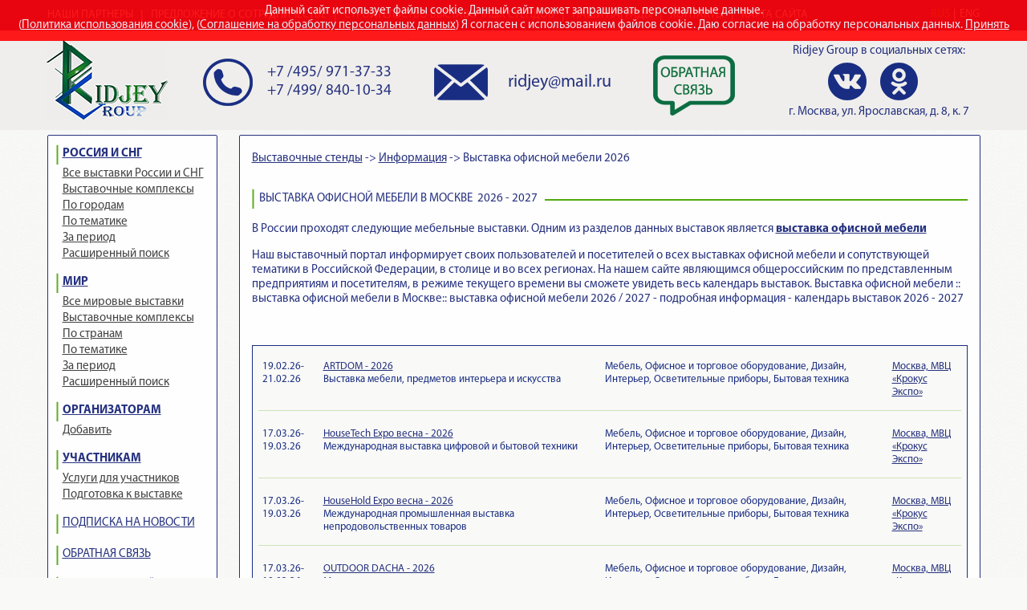

--- FILE ---
content_type: text/html; charset=utf-8
request_url: https://ridjey.ru/info/office-meb/
body_size: 6413
content:
<!DOCTYPE html><html lang="ru"><head>	<meta http-equiv="content-type" content="text/html; charset=utf-8" />	<title>Выставка офисной мебели в Москве 2026/2027 - календарь выставок</title>	<meta name="keywords" content="Выставка офисной мебели в Москве 2026 ">	<meta name="description" content="Выставка офисной мебели - календарь выставок">	<meta name="viewport" content="width=device-width, initial-scale=1">	<!--[if lt IE 9]>		<script src="https://oss.maxcdn.com/html5shiv/3.7.2/html5shiv.min.js"></script>		<script src="https://oss.maxcdn.com/respond/1.4.2/respond.min.js"></script>	<![endif]-->	<link rel="stylesheet" href="/css/bootstrap.min.css">	<link rel="stylesheet" href="/css/style.css">	<link rel="stylesheet" href="/css/media.css"><script src='https://www.google.com/recaptcha/api.js'></script><!-- Global site tag (gtag.js) - Google Analytics --><script async src="https://www.googletagmanager.com/gtag/js?id=UA-121308890-1"></script><script>  window.dataLayer = window.dataLayer || [];  function gtag(){dataLayer.push(arguments);}  gtag('js', new Date());  gtag('config', 'UA-121308890-1');</script><!-- COOKIES -->	<style type=text/css>	#cookies{		margin-top:0px;		margin-left:0px;		background-color:#FF0103;		position:fixed;		width:100%;		// height:40px;		opacity:0.9;		z-index:999;		color:#FFFFFF;		padding-top:5px;		padding-bottom:10px;		text-align:center;		}		.cookieLinks{		color:#FFFFFF;	}	.cookieLinks:hover{		color:#000000;	}	</style>	<script type=text/javascript>		function hideCookie(){				/* Create the expiry date (today + 1 year) */				var CookieDate = new Date;				CookieDate.setFullYear(CookieDate.getFullYear( ) +1);								/* Set the cookie (acceptance of cookies usage) */				document.cookie = 'infoCookies=true; expires=' + CookieDate.toGMTString( ) + ';';				/* When "OK" clicked, hides this popup */				document.getElementById("cookies").style.display = "none";				}		</script><!-- /COOKIES --></head><body><!-- COOKIES -->	 <div id='cookies'>Данный сайт использует файлы cookie. Данный сайт может запрашивать персональные данные.<br> (<a class='cookieLinks' target='_blank' href='/cookies.php'>Политика использования cookie</a>), (<a class='cookieLinks' target='_blank' href='/personal.php'>Соглашение на обработку персональных данных</a>) Я согласен с использованием файлов cookie. Даю согласие на обработку персональных данных. <a onClick='hideCookie();' class='cookieLinks' href=#>Принять</a></div><!-- /COOKIES -->	<header class="header">		<div class="header-top">			<div class="container-fluid">				<div class="row">					<div class="col-sm-10 col-xs-8">						<nav class="navbar">							<div class="navbar-header">								<button type="button" class="navbar-toggle collapsed" data-toggle="collapse" data-target="#navbar-collapse-1">									<span class="icon-bar"></span>									<span class="icon-bar"></span>									<span class="icon-bar"></span>								</button>							</div>							<div class="collapse navbar-collapse" id="navbar-collapse-1">								<ul class="nav navbar-nav">									<li><a href="https://ridjey.ru/info/partners/">НАШИ ПАРТНЕРЫ</a></li>									<li><a href="https://ridjey.ru/info/sotr/">ПРЕДЛОЖЕНИЕ О СОТРУДНИЧЕСТВЕ</a></li>									<li><a href="https://ridjey.ru/info/stroitelstvo_stendov/">СТРОИТЕЛЬСТВО ВЫСТАВОЧНЫХ СТЕНДОВ</a></li>									<li><a href="https://ridjey.ru/info/nagradi/">НАШИ НАГРАДЫ</a></li>									<li><a href="https://ridjey.ru/info/contact/">КОНТАКТЫ</a></li>									<li><a href="https://ridjey.ru/site_map.php">КАРТА САЙТА</a></li>								</ul>							</div>						</nav><!-- navbar -->					</div><!-- .col -->					<div class="col-sm-2 col-xs-4">						<ul class="lang-menu">							<li class="active"><a href="#">RUS</a></li>							<li><a href="en/office-meb">ENG</a></li>						</ul><!-- .lang-menu -->					</div><!-- .col -->				</div><!-- .row -->			</div><!-- .container-fluid -->		</div><!-- .header-top -->		<div class="header-bottom">			<div class="container-fluid">				<div class="h-cols-wrapper" itemscope itemtype="http://schema.org/Organization">					<div class="h-col-logo">						<a href="/" class="logo"><img src="/images/logo.png" alt="Компания Ridjey Group: рекламные выставочные стенды"></a>					</div><!-- .h-col-logo -->					<div class="h-col-phones">						<div class="h-phones">							<p><a href="tel:+74959713733" itemprop="telephone">+7 /495/ 971-37-33</a></p>							<p><a href="tel:+74998401034" itemprop="telephone">+7 /499/ 840-10-34</a></p>						</div><!-- .h-phones -->					</div><!-- .h-col-phones -->					<div class="h-col-email">						<a href="mailto:ridjey@mail.ru" class="h-email" itemprop="email">ridjey@mail.ru</a>					</div><!-- .h-col-email -->					<div class="h-col-feedback">						<a href="/feed/" class="h-feedback"><img src="/images/h-feedback.png" alt=""></a>					</div><!-- .h-col-feedback -->					<div class="h-col-social">					<ul style="text-align: center;"><span itemprop="name">Ridjey Group</span> в социальных сетях:</ul>						<ul class="h-social">							<li><a target="_blank" rel="nofollow" href="https://vk.com/ridjey"><img src="/images/soc-vk.png" alt=""></a></li>							<li><a target="_blank" rel="nofollow" href="https://ok.ru/profile/557478486371"><img src="/images/soc-ok.png" alt=""></a></li>						</ul><!-- .h-social -->					<ul style="text-align: center;" itemprop="address" itemscope itemtype="http://schema.org/PostalAddress">г. <span itemprop="addressLocality">Москва</span>, <span itemprop="streetAddress">ул. Ярославская, д. 8, к. 7</span></ul>					</div><!-- .h-col-social -->				</div><!-- .h-cols-wrapper -->			</div><!-- .container-fluid -->		</div><!-- .header-bottom -->	</header><!-- .header -->	<main class="content">		<div class="container-fluid">			<div class="cols-wrapper">				<div class="col-sidebar">					<div class="side-box">						<div class="h3"><a>РОССИЯ И СНГ</a></div>						<ul class="side-menu">							<li><a href="https://ridjey.ru/rusexpo/">Все выставки России и СНГ</a></li>							<li><a href="https://ridjey.ru/rusexpo/complex/">Выставочные комплексы</a></li>							<li><a href="https://ridjey.ru/rusexpo/cities/">По городам</a></li>							<li><a href="https://ridjey.ru/rusexpo/themes/">По тематике</a></li>							<li><a href="https://ridjey.ru/rusexpo/searchdate/">За период</a></li>							<li><a href="https://ridjey.ru/rusexpo/search/">Расширенный поиск</a></li>						</ul>						<div class="h3"><a>МИР</a></div>						<ul class="side-menu">							<li><a href="https://ridjey.ru/worldexpo/" title="Мировые выставки">Все мировые выставки</a></li>							<li><a href="https://ridjey.ru/worldexpo/complex/" title="Выставочные комплексы Мира">Выставочные комплексы</a></li>							<li><a href="https://ridjey.ru/worldexpo/countries/" title="Вставки Мира по странам">По странам</a></li>							<li><a href="https://ridjey.ru/worldexpo/themes/" title="Вставки Мира по тематике">По тематике</a></li>							<li><a href="https://ridjey.ru/worldexpo/searchdate/" title="Вставки Мира за период">За период</a></li>							<li><a href="https://ridjey.ru/worldexpo/search/" title="Вставки Мира - Расширенный поиск">Расширенный поиск</a></li>						</ul>						<div class="h3"><a>ОРГАНИЗАТОРАМ</a></div>						<ul class="side-menu">							<li><a href="https://ridjey.ru/index.php?postform2">Добавить</a></li>						</ul>						<div class="h3"><a>УЧАСТНИКАМ</a></div>						<ul class="side-menu"><li><a href="/info/UsUslugi/">Услуги для участников</a></li>
<li><a href="/info/UsHow/">Подготовка к выставке</a></li>
						</ul>						<div class="side-title h3"><a href="https://ridjey.ru/index.php?subs">ПОДПИСКА НА НОВОСТИ</a></div>						<div class="side-title h3"><a href="https://ridjey.ru/index.php?feed">ОБРАТНАЯ СВЯЗЬ</a></div>						<div class="side-title h3"><a href="https://ridjey.ru//info/reclama">РЕКЛАМА НА САЙТЕ</a></div>					</div><!-- .side-box -->					<div class="side-box">						<div class="h3"><a href="/rusexpo/cities/1/">ВСЕ ВЫСТАВКИ МОСКВЫ</a></div>						<div class="side-links"><a href="/rusexpo/cities/1/?date_start=2026-01-01&amp;date_end=2026-01-31">январь 2026</a><a href="/rusexpo/cities/1/?date_start=2026-02-01&amp;date_end=2026-02-31">февраль 2026</a><a href="/rusexpo/cities/1/?date_start=2026-03-01&amp;date_end=2026-03-31">март 2026</a><a href="/rusexpo/cities/1/?date_start=2026-04-01&amp;date_end=2026-04-31">апрель 2026</a><a href="/rusexpo/cities/1/?date_start=2026-05-01&amp;date_end=2026-05-31">май 2026</a><a href="/rusexpo/cities/1/?date_start=2026-06-01&amp;date_end=2026-06-31">июнь 2026</a><a href="/rusexpo/cities/1/?date_start=2026-07-01&amp;date_end=2026-07-31">июль 2026</a><a href="/rusexpo/cities/1/?date_start=2026-08-01&amp;date_end=2026-08-31">август 2026</a><a href="/rusexpo/cities/1/?date_start=2026-09-01&amp;date_end=2026-09-31">сентябрь 2026</a><a href="/rusexpo/cities/1/?date_start=2026-10-01&amp;date_end=2026-10-31">октябрь 2026</a><a href="/rusexpo/cities/1/?date_start=2026-11-01&amp;date_end=2026-11-31">ноябрь 2026</a><a href="/rusexpo/cities/1/?date_start=2026-12-01&amp;date_end=2026-12-31">декабрь 2026</a>						</div><!-- .side-links -->						<div class="h3"><a href="#">В ЭТОМ МЕСЯЦЕ</a></div>	     <div>     </div>
<p> </p>
  <div class="side-date"><h2><span>с 21.01.2026 по 15.02.2026</span></h2></div>


<div class="side-news">
                            <div class="sn-date">21.01.2026 - 23.01.2026</div>
                            <p> AGRAVIA (АГРАВИЯ) - 2026 </p>
                            <a href="https://ridjey.ru/rusexpo/exposition/30467/" class="sn-more">Подробнее...</a>
                        </div><!-- .side-news -->

<div class="side-news">
                            <div class="sn-date">21.01.2025 - 23.01.2025</div>
                            <p> iAGRI - 2026 </p>
                            <a href="https://ridjey.ru/rusexpo/exposition/30468/" class="sn-more">Подробнее...</a>
                        </div><!-- .side-news -->


<div class="side-news">
                            <div class="sn-date">22.01.2026 - 24.01.2026</div>
                            <p>АГРОС - 2026 </p>
                            <a href="https://ridjey.ru/rusexpo/exposition/30181/" class="sn-more">Подробнее...</a>
                        </div><!-- .side-news -->



<div class="side-news">
                            <div class="sn-date">27.01.2026 - 29.01.2026</div>
                            <p>DairyTech / МОЛОЧНАЯ И МЯСНАЯ ИНДУСТРИЯ - 2026 </p>
                            <a href="https://ridjey.ru/rusexpo/exposition/30469/" class="sn-more">Подробнее...</a>
                        </div><!-- .side-news -->

<div class="side-news">
                            <div class="sn-date">27.01.2026 - 30.01.2026</div>
                            <p>РУПЛАСТИКА - 2026 </p>
                            <a href="https://https://ridjey.ru/rusexpo/exposition/30470/" class="sn-more">Подробнее...</a>
                        </div><!-- .side-news -->



<div class="side-news">
                            <div class="sn-date">27.01.2026 - 30.01.2026</div>
                            <p>УПАКЭКСПО - 2026 </p>
                            <a href="https://ridjey.ru/rusexpo/exposition/30471/" class="sn-more">Подробнее...</a>
                        </div><!-- .side-news -->


<div class="side-news">
                            <div class="sn-date">27.01.2026 - 30.01.2026</div>
                            <p>RECYCLING SOLUTIONS - 2026 </p>
                            <a href="https://ridjey.ru/rusexpo/exposition/30472/" class="sn-more">Подробнее...</a>
                        </div><!-- .side-news -->

<div class="side-news">
                            <div class="sn-date">04.02.2026 - 07.02.2026</div>
                            <p>AIRVent - 2026 </p>
                            <a href="https://ridjey.ru/rusexpo/exposition/30473/" class="sn-more">Подробнее...</a>
                        </div><!-- .side-news -->



<div class="side-news">
                            <div class="sn-date">09.02.2026 - 12.02.2026</div>
                            <p>ПРОДЭКСПО - 2026 </p>
                            <a href="https://ridjey.ru/rusexpo/exposition/30306/" class="sn-more">Подробнее...</a>
                        </div><!-- .side-news -->


<div class="side-news">
                            <div class="sn-date">10.02.2026 - 12.02.2026</div>
                            <p>СКРЕПКА ЭКСПО - 2026</p>
                            <a href="https://ridjey.ru/rusexpo/exposition/30605/" class="sn-more">Подробнее...</a>
                        </div><!-- .side-news -->


<div class="side-news">
                            <div class="sn-date">16.02.2026 - 19.02.2026</div>
                            <p>	МИР КЛИМАТА - 2026 </p>
                            <a href="https://ridjey.ru/rusexpo/exposition/30606/" class="sn-more">Подробнее...</a>
                        </div><!-- .side-news -->












						<div class="side-titles">							<div class="h3"><a href="#">ДОБАВИТЬ НОВОСТЬ</a></div>						</div><!-- .side-titles -->					</div><!-- .side-box -->					<div class="side-box">						<div class="h3"><a>WEB-ПРЕЗЕНТАЦИИ</a></div>



<p> </p>

<p> </p>
<p> </p>


<p><a href="https://rbexpo.ru/ "  target="_blank"><img alt="" border="4" height="71" id="Rbexpo" name="Rbexpo" src="https://ridjey.ru/imageuser/mersi/banner/rbexpo.png" width="150" /></a></p>

					</div><!-- .side-box -->				</div><!-- .col-sidebar -->				<div class="col-content"><div class="breadcrumbs" style="margin-bottom: 10px;"><span itemscope="" itemtype="http://data-vocabulary.org/Breadcrumb"><a itemprop="url" href="/"><span itemprop="title">Выставочные стенды</span></a></span> -> <span itemscope="" itemtype="http://data-vocabulary.org/Breadcrumb"><a itemprop="url" href="/info/"><span itemprop="title">Информация</span></a></span> -> <span itemscope="" itemtype="http://data-vocabulary.org/Breadcrumb"><span itemprop="title">Выставка офисной мебели 2026</span></span><br><br></div><h2><span>Выставка офисной мебели в Москве  2026 - 2027</span></h2>

<p>В России проходят следующие мебельные выставки. Одним из разделов данных выставок является <strong><u>выставка офисной мебели</u></strong></p>

<p>Наш выставочный портал информирует своих пользователей и посетителей о всех выставках офисной мебели и сопутствующей тематики в Российской Федерации, в столице и во всех регионах. На нашем сайте являющимся общероссийским по представленным предприятиям и посетителям, в режиме текущего времени вы сможете увидеть весь календарь выставок. Выставка офисной мебели :: выставка офисной мебели в Москве:: выставка офисной мебели 2026 / 2027 - подробная информация - календарь выставок 2026 - 2027 </p>

<p> </p>



<table width = '100%' class='export_table'><tr><td class="riex_date">19.02.26-21.02.26</td><td class="riex_td"><a class="riex_desca" href="http://www.ridjey.ru/index.php?view&viid=30481" title="ARTDOM - 2026">ARTDOM - 2026</a><br><small class="riex_descs">Выставка мебели, предметов интерьера и искусства</small></td><td class="riex_theme">Мебель, Офисное и торговое оборудование, Дизайн, Интерьер, Осветительные приборы, Бытовая техника</td><td class="riex_td"><a class="riex_towna" href="https://ridjey.ru/index.php?viewcomplex&complexid=49" title="Москва, МВЦ «Крокус Экспо»">Москва, МВЦ «Крокус Экспо»</a></td></tr><tr><td class="riex_date">17.03.26-19.03.26</td><td class="riex_td"><a class="riex_desca" href="http://www.ridjey.ru/index.php?view&viid=30489" title="HouseTech Expo весна - 2026">HouseTech Expo весна - 2026</a><br><small class="riex_descs">Международная выставка цифровой и бытовой техники</small></td><td class="riex_theme">Мебель, Офисное и торговое оборудование, Дизайн, Интерьер, Осветительные приборы, Бытовая техника</td><td class="riex_td"><a class="riex_towna" href="https://ridjey.ru/index.php?viewcomplex&complexid=49" title="Москва, МВЦ «Крокус Экспо»">Москва, МВЦ «Крокус Экспо»</a></td></tr><tr><td class="riex_date">17.03.26-19.03.26</td><td class="riex_td"><a class="riex_desca" href="http://www.ridjey.ru/index.php?view&viid=30492" title="HouseHold Expo весна - 2026">HouseHold Expo весна - 2026</a><br><small class="riex_descs">Международная промышленная выставка непродовольственных товаров</small></td><td class="riex_theme">Мебель, Офисное и торговое оборудование, Дизайн, Интерьер, Осветительные приборы, Бытовая техника</td><td class="riex_td"><a class="riex_towna" href="https://ridjey.ru/index.php?viewcomplex&complexid=49" title="Москва, МВЦ «Крокус Экспо»">Москва, МВЦ «Крокус Экспо»</a></td></tr><tr><td class="riex_date">17.03.26-19.03.26</td><td class="riex_td"><a class="riex_desca" href="http://www.ridjey.ru/index.php?view&viid=30494" title="OUTDOOR DACHA - 2026">OUTDOOR DACHA - 2026</a><br><small class="riex_descs">Международная специализированная выставка</small></td><td class="riex_theme">Мебель, Офисное и торговое оборудование, Дизайн, Интерьер, Осветительные приборы, Бытовая техника</td><td class="riex_td"><a class="riex_towna" href="https://ridjey.ru/index.php?viewcomplex&complexid=49" title="Москва, МВЦ «Крокус Экспо»">Москва, МВЦ «Крокус Экспо»</a></td></tr><tr><td class="riex_date">15.04.26-17.04.26</td><td class="riex_td"><a class="riex_desca" href="http://www.ridjey.ru/index.php?view&viid=30616" title="HORECA Expo - 2026">HORECA Expo - 2026</a><br><small class="riex_descs">Выставка готовых решений для профессионалов индустрии гостеприимства</small></td><td class="riex_theme">Мебель, Офисное и торговое оборудование, Дизайн, Интерьер, Осветительные приборы, Бытовая техника</td><td class="riex_td"><a class="riex_towna" href="https://ridjey.ru/index.php?viewcomplex&complexid=436" title="Москва, Тимирязев Центр">Москва, Тимирязев Центр</a></td></tr><tr><td class="riex_date">25.08.26-27.08.26</td><td class="riex_td"><a class="riex_desca" href="http://www.ridjey.ru/index.php?view&viid=30623" title="International / China Commodity Fair - 2026">International / China Commodity Fair - 2026</a><br><small class="riex_descs">Международная выставка потребительских товаров 
<p><img src="https://ridjey.ru/imageuser/mersi/foto/icfm.png"  height="150" width="150"></p></small></td><td class="riex_theme">Мебель, Офисное и торговое оборудование, Дизайн, Интерьер, Осветительные приборы, Бытовая техника</td><td class="riex_td"><a class="riex_towna" href="https://ridjey.ru/index.php?viewcomplex&complexid=436" title="Москва, Тимирязев Центр">Москва, Тимирязев Центр</a></td></tr><tr><td class="riex_date">08.09.26-10.09.26</td><td class="riex_td"><a class="riex_desca" href="http://www.ridjey.ru/index.php?view&viid=30523" title="HouseHold Expo - 2026">HouseHold Expo - 2026</a><br><small class="riex_descs">Международная промышленная выставка товаров для дома</small></td><td class="riex_theme">Мебель, Офисное и торговое оборудование, Дизайн, Интерьер, Осветительные приборы, Бытовая техника</td><td class="riex_td"><a class="riex_towna" href="https://ridjey.ru/index.php?viewcomplex&complexid=49" title="Москва, МВЦ «Крокус Экспо»">Москва, МВЦ «Крокус Экспо»</a></td></tr><tr><td class="riex_date">08.09.26-10.09.26</td><td class="riex_td"><a class="riex_desca" href="http://www.ridjey.ru/index.php?view&viid=30524" title="Stylish Home.Objects & Tableware - 2026">Stylish Home.Objects & Tableware - 2026</a><br><small class="riex_descs">Международная промышленная выставка предметов интерьера, декора, освещения для дома и текстиля</small></td><td class="riex_theme">Мебель, Офисное и торговое оборудование, Дизайн, Интерьер, Осветительные приборы, Бытовая техника</td><td class="riex_td"><a class="riex_towna" href="https://ridjey.ru/index.php?viewcomplex&complexid=49" title="Москва, МВЦ «Крокус Экспо»">Москва, МВЦ «Крокус Экспо»</a></td></tr><tr><td class="riex_date">19.09.26-21.09.26</td><td class="riex_td"><a class="riex_desca" href="http://www.ridjey.ru/index.php?view&viid=30713" title="PRESENTICA - 2026">PRESENTICA - 2026</a><br><small class="riex_descs">Международная выставка-ярмарка подарков</small></td><td class="riex_theme">Мебель, Офисное и торговое оборудование, Дизайн, Интерьер, Осветительные приборы, Бытовая техника</td><td class="riex_td"><a class="riex_towna" href="https://ridjey.ru/index.php?viewcomplex&complexid=18" title="Москва, ВК Гостиный Двор">Москва, ВК Гостиный Двор</a></td></tr><tr><td class="riex_date">23.11.26-26.11.26</td><td class="riex_td"><a class="riex_desca" href="http://www.ridjey.ru/index.php?view&viid=30558" title="МЕБЕЛЬ - 2026">МЕБЕЛЬ - 2026</a><br><small class="riex_descs">Международная выставка «Мебель, фурнитура и обивочные материалы»
<p><img src="https://ridjey.ru/imageuser/mersi/banner/mebel.jpg" width="100" height="100"></p></small></td><td class="riex_theme">Мебель, Офисное и торговое оборудование, Дизайн, Интерьер, Осветительные приборы, Бытовая техника</td><td class="riex_td"><a class="riex_towna" href="https://ridjey.ru/index.php?viewcomplex&complexid=49" title="Москва, МВЦ «Крокус Экспо»">Москва, МВЦ «Крокус Экспо»</a></td></tr></table>
<p> </p>

<p align="center"><img alt="" height="134" src="https://ridjey.ru/imageuser/mersi/foto/zaprosi.jpg" width="924" /></p>

<p> </p>

<p> </p>

<p> </p>
			<td height="250" valign="top">
				<table width='200'><br><br><h2><span style="color: rgb(0, 102, 153);">Услуги для участников</span></h2>
<p>&nbsp;</p>
<p>&nbsp;</p>
<p>&nbsp;</p>
<p>&nbsp;</p>
<p><strong>Рекламное место сдается</strong></p>
<p>&nbsp;</p>
<p>Для заказа рекламы смотрите Раздел <a href="https://ridjey.ru/index.php?pagem=reclama">Реклама</a>.</p>
<p>Вы также можете заказать <a href="https://ridjey.ru/index.php?postform12">виртуальную презентацию</a>.</p>
<p>Также работает <a href="https://ridjey.ru/index.php?feed">Обратная связь</a>, где вы можете задать любые вопросы.</p>
<p>&nbsp;</p>
<p align="left">&nbsp;&nbsp;</p>
<p>&nbsp;</p>
<p>&nbsp;</p>
<p>&nbsp;</p></table>			</td>

				</div><!-- .col-content -->			</div><!-- .cols-wrapper -->		</div><!-- .container-fluid -->	</main><!-- .content -->	<footer class="footer">		<div class="container-fluid">			<nav class="navbar">				<div class="navbar-header">					<button type="button" class="navbar-toggle collapsed" data-toggle="collapse" data-target="#navbar-collapse-2">						<span class="icon-bar"></span>						<span class="icon-bar"></span>						<span class="icon-bar"></span>					</button>				</div>				<div class="collapse navbar-collapse" id="navbar-collapse-2">					<ul class="nav navbar-nav">						<li><a href="/info/partners/">НАШИ ПАРТНЕРЫ</a></li>						<li><a href="/info/sotr/">ПРЕДЛОЖЕНИЕ О СОТРУДНИЧЕСТВЕ</a></li>						<li><a href="/info/nagradi/">НАШИ НАГРАДЫ</a></li>						<li><a href="/info/statyi/">СТАТЬИ</a></li>						<li><a href="/info/contact/">КОНТАКТЫ</a></li>						<li><a href="/site_map.php">КАРТА САЙТА</a></li>					</ul>				</div>			</nav><!-- navbar -->			<div class="copyright">Ridjey Group 2006 - 2026. Все права защищены.</div>		</div><!-- .container-fluid -->	</footer><!-- .footer -->	<script src="/js/jquery-1.11.1.min.js"></script>	<script src="/js/bootstrap.min.js"></script>	<script src="/js/main.js"></script><!-- Yandex.Metrika counter --><script>(function (d, w, c) {    (w[c] = w[c] || []).push(function() {        try {            w.yaCounter25195505 = new Ya.Metrika({id:25195505,                    clickmap:true,                    trackLinks:true,                    accurateTrackBounce:true});        } catch(e) { }    });    var n = d.getElementsByTagName("script")[0],        s = d.createElement("script"),        f = function () { n.parentNode.insertBefore(s, n); };    s.type = "text/javascript";    s.async = true;    s.src = (d.location.protocol == "https:" ? "https:" : "http:") + "//mc.yandex.ru/metrika/watch.js";    if (w.opera == "[object Opera]") {        d.addEventListener("DOMContentLoaded", f, false);    } else { f(); }})(document, window, "yandex_metrika_callbacks");</script><noscript><div><img src="//mc.yandex.ru/watch/25195505" style="position:absolute; left:-9999px;" alt="" /></div></noscript><!-- /Yandex.Metrika counter --></body></html>

--- FILE ---
content_type: application/javascript
request_url: https://ridjey.ru/js/main.js
body_size: 232
content:
$(document).ready(function() {
	$cont1=$('.cpr-start');
	$cont1.find('.cpr-day').change(function (){
	        day=$cont1.find('.cpr-day').val();
		mon=$cont1.find('.cpr-month').val();
		yea=$cont1.find('.cpr-year').val();
		dat=day + '.' + mon + '.' + yea;
		$cont1.find('#inp1').val(dat);
	});
	$cont1.find('.cpr-month').change(function (){
	        day=$cont1.find('.cpr-day').val();
		mon=$cont1.find('.cpr-month').val();
		yea=$cont1.find('.cpr-year').val();
		dat=day + '.' + mon + '.' + yea;
		$cont1.find('#inp1').val(dat);
	});
	$cont1.find('.cpr-year').change(function (){
	        day=$cont1.find('.cpr-day').val();
		mon=$cont1.find('.cpr-month').val();
		yea=$cont1.find('.cpr-year').val();
		dat=day + '.' + mon + '.' + yea;
		$cont1.find('#inp1').val(dat);
	});

	$cont2=$('.cpr-end');
	$cont2.find('.cpr-day').change(function (){
	        day=$cont2.find('.cpr-day').val();
		mon=$cont2.find('.cpr-month').val();
		yea=$cont2.find('.cpr-year').val();
		dat=day + '.' + mon + '.' + yea;
		$cont2.find('#inp2').val(dat);
	});
	$cont2.find('.cpr-month').change(function (){
	        day=$cont2.find('.cpr-day').val();
		mon=$cont2.find('.cpr-month').val();
		yea=$cont2.find('.cpr-year').val();
		dat=day + '.' + mon + '.' + yea;
		$cont2.find('#inp2').val(dat);
	});
	$cont2.find('.cpr-year').change(function (){
	        day=$cont2.find('.cpr-day').val();
		mon=$cont2.find('.cpr-month').val();
		yea=$cont2.find('.cpr-year').val();
		dat=day + '.' + mon + '.' + yea;
		$cont2.find('#inp2').val(dat);
	});

	
});